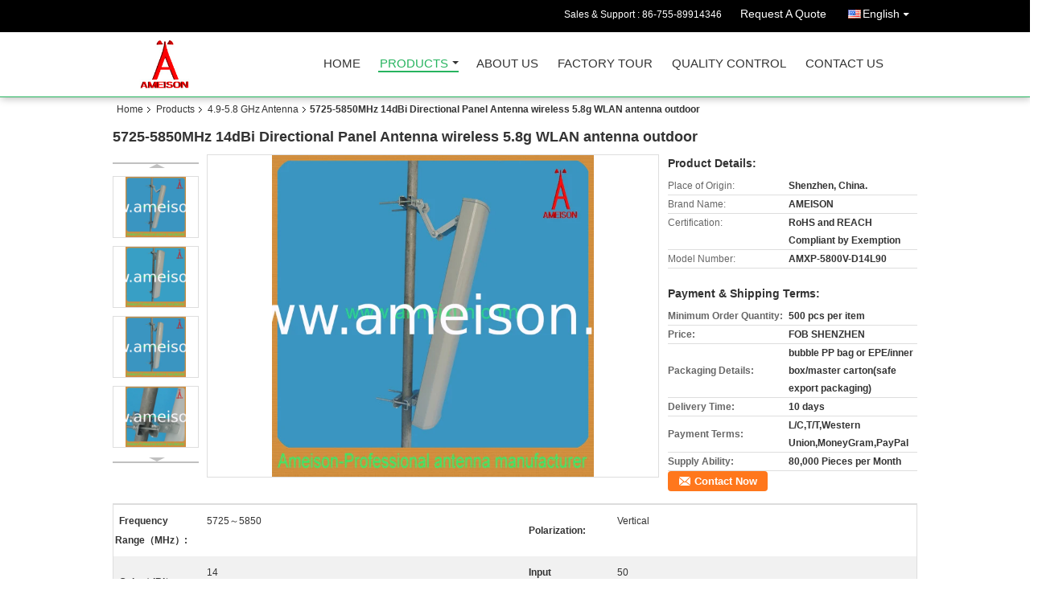

--- FILE ---
content_type: text/html
request_url: https://www.ameison-antenna.com/sale-8844774-5725-5850mhz-14dbi-directional-panel-antenna-wireless-5-8g-wlan-antenna-outdoor.html
body_size: 14724
content:

<!DOCTYPE html>
<html lang="en">
<head>
	<meta charset="utf-8">
	<meta http-equiv="X-UA-Compatible" content="IE=edge">
	<meta name="viewport" content="width=device-width, initial-scale=1">
    <title>5725-5850MHz 14dBi Directional Panel Antenna wireless 5.8g WLAN antenna outdoor</title>
    <meta name="keywords" content="4.9-5.8 GHz Antenna, 5725-5850MHz 14dBi Directional Panel Antenna wireless 5.8g WLAN antenna outdoor, Quality 4.9-5.8 GHz Antenna, 4.9-5.8 GHz Antenna supplier" />
    <meta name="description" content="Quality 4.9-5.8 GHz Antenna manufacturers & exporter - buy 5725-5850MHz 14dBi Directional Panel Antenna wireless 5.8g WLAN antenna outdoor from China manufacturer." />
    <link type="text/css" rel="stylesheet"
          href="/images/global.css" media="all">
    <link type="text/css" rel="stylesheet"
          href="/photo/ameison-antenna/sitetpl/style/common.css" media="all">
    <script type="text/javascript" src="/js/jquery.js"></script>
    <script type="text/javascript" src="/js/common.js"></script>
<meta property="og:title" content="5725-5850MHz 14dBi Directional Panel Antenna wireless 5.8g WLAN antenna outdoor" />
<meta property="og:description" content="Quality 4.9-5.8 GHz Antenna manufacturers & exporter - buy 5725-5850MHz 14dBi Directional Panel Antenna wireless 5.8g WLAN antenna outdoor from China manufacturer." />
<meta property="og:type" content="product" />
<meta property="og:availability" content="instock" />
<meta property="og:site_name" content="Shenzhen Ameison Communication Equipment Co.,Ltd." />
<meta property="og:url" content="https://www.ameison-antenna.com/quality-8844774-5725-5850mhz-14dbi-directional-panel-antenna-wireless-5-8g-wlan-antenna-outdoor" />
<meta property="og:image" content="https://www.ameison-antenna.com/photo/ps13969087-5725_5850mhz_14dbi_directional_panel_antenna_wireless_5_8g_wlan_antenna_outdoor.jpg" />
<link rel="canonical" href="https://www.ameison-antenna.com/quality-8844774-5725-5850mhz-14dbi-directional-panel-antenna-wireless-5-8g-wlan-antenna-outdoor" />
<link rel="alternate" href="https://m.ameison-antenna.com/quality-8844774-5725-5850mhz-14dbi-directional-panel-antenna-wireless-5-8g-wlan-antenna-outdoor" media="only screen and (max-width: 640px)" />
<style type="text/css">
/*<![CDATA[*/
.consent__cookie {position: fixed;top: 0;left: 0;width: 100%;height: 0%;z-index: 100000;}.consent__cookie_bg {position: fixed;top: 0;left: 0;width: 100%;height: 100%;background: #000;opacity: .6;display: none }.consent__cookie_rel {position: fixed;bottom:0;left: 0;width: 100%;background: #fff;display: -webkit-box;display: -ms-flexbox;display: flex;flex-wrap: wrap;padding: 24px 80px;-webkit-box-sizing: border-box;box-sizing: border-box;-webkit-box-pack: justify;-ms-flex-pack: justify;justify-content: space-between;-webkit-transition: all ease-in-out .3s;transition: all ease-in-out .3s }.consent__close {position: absolute;top: 20px;right: 20px;cursor: pointer }.consent__close svg {fill: #777 }.consent__close:hover svg {fill: #000 }.consent__cookie_box {flex: 1;word-break: break-word;}.consent__warm {color: #777;font-size: 16px;margin-bottom: 12px;line-height: 19px }.consent__title {color: #333;font-size: 20px;font-weight: 600;margin-bottom: 12px;line-height: 23px }.consent__itxt {color: #333;font-size: 14px;margin-bottom: 12px;display: -webkit-box;display: -ms-flexbox;display: flex;-webkit-box-align: center;-ms-flex-align: center;align-items: center }.consent__itxt i {display: -webkit-inline-box;display: -ms-inline-flexbox;display: inline-flex;width: 28px;height: 28px;border-radius: 50%;background: #e0f9e9;margin-right: 8px;-webkit-box-align: center;-ms-flex-align: center;align-items: center;-webkit-box-pack: center;-ms-flex-pack: center;justify-content: center }.consent__itxt svg {fill: #3ca860 }.consent__txt {color: #a6a6a6;font-size: 14px;margin-bottom: 8px;line-height: 17px }.consent__btns {display: -webkit-box;display: -ms-flexbox;display: flex;-webkit-box-orient: vertical;-webkit-box-direction: normal;-ms-flex-direction: column;flex-direction: column;-webkit-box-pack: center;-ms-flex-pack: center;justify-content: center;flex-shrink: 0;}.consent__btn {width: 280px;height: 40px;line-height: 40px;text-align: center;background: #3ca860;color: #fff;border-radius: 4px;margin: 8px 0;-webkit-box-sizing: border-box;box-sizing: border-box;cursor: pointer }.consent__btn:hover {background: #00823b }.consent__btn.empty {color: #3ca860;border: 1px solid #3ca860;background: #fff }.consent__btn.empty:hover {background: #3ca860;color: #fff }.open .consent__cookie_bg {display: block }.open .consent__cookie_rel {bottom: 0 }@media (max-width: 760px) {.consent__btns {width: 100%;align-items: center;}.consent__cookie_rel {padding: 20px 24px }}.consent__cookie.open {display: block;}.consent__cookie {display: none;}
/*]]>*/
</style>
<script type="text/javascript">
/*<![CDATA[*/
window.isvideotpl = 0;window.detailurl = '';
var isShowGuide=0;showGuideColor=0;var company_type = 4;var webim_domain = '';

var colorUrl = '';
var aisearch = 0;
var selfUrl = '';
window.playerReportUrl='/vod/view_count/report';
var query_string = ["Products","Detail"];
var g_tp = '';
var customtplcolor = 99106;
window.predomainsub = "";
/*]]>*/
</script>
</head>
<body>
<div class="cont_header cont_header_01">
   <style>
.f_header_main_raq .select_language dt div:hover,
.f_header_main_raq .select_language dt div:hover
 {
    color: #ce7500;;
    text-decoration: underline;
}
.f_header_main_raq .select_language dt div{
    color: #333;
}
</style>
<div class="f_header_main_raq">
        <div class="head_top">
        <div class="head_top_inner">
                        <span class="tel_num">Sales & Support : <font id="hourZone"></font> </span>
                        <a class="raq" target="_blank" title="Shenzhen Ameison Communication Equipment Co.,Ltd." href="/contactnow.html">Request A Quote</a>                                        <div class="select_language_wrap" id="selectlang">
                                        <a id="tranimg" href="javascript:void(0)"   class="ope english">English<span class="w_arrow"></span>
                    </a>
                    <dl class="select_language">
                                                    <dt class="english">
                                    
                                                    <div class="language-select__link" style="cursor: pointer;" onclick="window.location.href='https://www.ameison-antenna.com/quality-8844774-5725-5850mhz-14dbi-directional-panel-antenna-wireless-5-8g-wlan-antenna-outdoor'">English</div>
                                                    </dt>
                                            </dl>
                </div>
                    </div>
    </div>
    <div class="head_bottom" id="head_menu">
        <a title="China 400 MHz Antenna manufacturer" href="//www.ameison-antenna.com"><img class="logo_wrap" onerror="$(this).parent().hide();" src="/logo.gif" alt="China 400 MHz Antenna manufacturer" /></a>        <ul>
                                                                <li id="headHome" >
                        <a class="nav_a" target="_self" title="Shenzhen Ameison Communication Equipment Co.,Ltd." href="/">Home</a>                    </li>
                                                                                <li id="productLi" class="cur">
                        <a class="nav_a" target="_self" title="Shenzhen Ameison Communication Equipment Co.,Ltd." href="/products.html">Products</a>                        <div class="products">
                                                            <a title="400 MHz Antenna" href="/supplier-171054-400-mhz-antenna">400 MHz Antenna</a>                                                            <a title="700 - 2700 MHz DAS Antenna" href="/supplier-171047-700-2700-mhz-das-antenna">700 - 2700 MHz DAS Antenna</a>                                                            <a title="900 MHz Antenna" href="/supplier-171046-900-mhz-antenna">900 MHz Antenna</a>                                                            <a title="1.2 GHz Antenna" href="/supplier-171055-1-2-ghz-antenna">1.2 GHz Antenna</a>                                                            <a title="1.9 GHz Antenna" href="/supplier-171048-1-9-ghz-antenna">1.9 GHz Antenna</a>                                                            <a title="2.4 GHz WiFi Antenna" href="/supplier-171050-2-4-ghz-wifi-antenna">2.4 GHz WiFi Antenna</a>                                                            <a title="2.4/5.8 GHz WiFi Antenna" href="/supplier-171056-2-4-5-8-ghz-wifi-antenna">2.4/5.8 GHz WiFi Antenna</a>                                                            <a title="2.3-2.7 GHz Antenna" href="/supplier-171049-2-3-2-7-ghz-antenna">2.3-2.7 GHz Antenna</a>                                                            <a title="3.5 GHz Antenna" href="/supplier-171051-3-5-ghz-antenna">3.5 GHz Antenna</a>                                                            <a title="4.9-5.8 GHz Antenna" href="/supplier-171052-4-9-5-8-ghz-antenna">4.9-5.8 GHz Antenna</a>                                                            <a title="5.8 GHz WiFi Antenna" href="/supplier-171057-5-8-ghz-wifi-antenna">5.8 GHz WiFi Antenna</a>                                                            <a title="MIMO/802.11n Antenna" href="/supplier-171053-mimo-802-11n-antenna">MIMO/802.11n Antenna</a>                                                    </div>
                    </li>
                                                                                <li id="headAboutUs" >
                        <a class="nav_a" target="_self" title="Shenzhen Ameison Communication Equipment Co.,Ltd." href="/aboutus.html">About Us</a>                    </li>
                                                                                <li id="headFactorytour" >
                        <a class="nav_a" target="_self" title="Shenzhen Ameison Communication Equipment Co.,Ltd." href="/factory.html">Factory Tour</a>                    </li>
                                                                                <li id="headQualityControl" >
                        <a class="nav_a" target="_self" title="Shenzhen Ameison Communication Equipment Co.,Ltd." href="/quality.html">Quality Control</a>                    </li>
                                                                                <li id="headContactUs" >
                        <a class="nav_a" target="_self" title="Shenzhen Ameison Communication Equipment Co.,Ltd." href="/contactus.html">Contact Us</a>                    </li>
                                                                </ul>
    </div>
    <div class="clearfix"></div>
</div>
    <script>
        var show_f_header_main_dealZoneHour = true;
    </script>

<script>
    if (window.addEventListener) {
        window.addEventListener("load", function() {
            f_headmenucur();
            if (document.getElementById("tranimg")) {
                $(document).click(function(event) {
                    if (event.currentTarget.activeElement.id != 'tranimg') {
                        $('.select_language').hide();
                    }
                });
            }
            $("#productLi").mouseover(function() {
                $(this).children(".products").show();
            })
            $("#productLi").mouseout(function() {
                $(this).children(".products").hide();
            })

            if ((typeof(show_f_header_main_dealZoneHour) != "undefined") && show_f_header_main_dealZoneHour) {
                f_header_main_dealZoneHour(
                    "00",
                    "08",
                    "00",
                    "22",
                    "86-755-84089372",
                    "86-755-89914346");
            }
        }, false);
    } else {
        window.attachEvent("onload", function() {
            f_headmenucur();
            if (document.getElementById("tranimg")) {
                $(document).click(function(event) {
                    if (event.currentTarget.activeElement.id != 'tranimg') {
                        $('.select_language').hide();
                    }
                });
            }
            $("#productLi").mouseover(function() {
                $(this).children(".products").show();
            })
            $("#productLi").mouseout(function() {
                $(this).children(".products").hide();
            })

            if ((typeof(show_f_header_main_dealZoneHour) != "undefined") && show_f_header_main_dealZoneHour) {
                f_header_main_dealZoneHour(
                    "00",
                    "08",
                    "00",
                    "22",
                    "86-755-84089372",
                    "86-755-89914346");
            }
        });
    }
    if (document.getElementById("tranimg").addEventListener) {
        document.getElementById("tranimg").addEventListener("click", function(event) {
            f_header_main_float_selectLanguage(event);
        }, false);
    } else {
        document.getElementById("tranimg").attachEvent("click", function(event) {
            f_header_main_float_selectLanguage(event);
        });
    }
</script>


<!-- 视频停止 -->
<script>
    $(function($) {
        var scroll = true
        var isUpScroll = false; //记录滚动条滚动方向
        $(window).scroll(function() {
            if (scroll) {
                scroll = false;
                setTimeout(() => {

                    //滚动条滚动方向判断
                    var scrollDirectionFunc = function(e) {
                        e = e || window.event;
                        if (e.wheelDelta) { //判断浏览器IE，谷歌滑轮事件
                            if (e.wheelDelta > 0) { //当滑轮向上滚动时
                                isUpScroll = true;
                            }
                            if (e.wheelDelta < 0) { //当滑轮向下滚动时
                                isUpScroll = false;
                            }
                        } else if (e.detail) { //Firefox滑轮事件
                            if (e.detail > 0) { //当滑轮向下滚动时
                                isUpScroll = false;
                            }
                            if (e.detail < 0) { //当滑轮向上滚动时
                                isUpScroll = true;
                            }
                        }
                    };
                    if (document.attachEvent) {
                        document.attachEvent('onmousewheel', scrollDirectionFunc);
                    }
                    //Firefox使用addEventListener添加滚轮事件
                    if (document.addEventListener) { //firefox
                        document.addEventListener('DOMMouseScroll', scrollDirectionFunc, false);
                    }
                    //Safari与Chrome属于同一类型
                    window.onmousewheel = document.onmousewheel = scrollDirectionFunc;
                    var wTop = $(window).height();
                    var dTop = $(document).scrollTop();
                    console.log($("video"))

                    $("video").each(function(index) {
                        let domTOP = $(this).offset().top
                        let domHeight = $(this).height()
                        console.log(isUpScroll, domTOP > dTop, domTOP < wTop + dTop)
                        if (!isUpScroll && domTOP + domHeight > dTop && domTOP + domHeight < wTop + dTop) {
                            $(this).get(0).play()
                        } else if (isUpScroll && domTOP > dTop && domTOP < wTop + dTop) {
                            $(this).get(0).play()
                        } else {
                            $(this).get(0).pause()

                        }
                    })
                    scroll = true;
                }, 310);
            }

        });
    })
</script></div>
<div class="cont_main_box cont_main_box5">
    <div class="cont_main_box_inner">
        <div class="f_header_breadcrumb">
    <a title="" href="/">Home</a>    <a title="" href="/products.html">Products</a><a title="" href="/supplier-171052-4-9-5-8-ghz-antenna">4.9-5.8 GHz Antenna</a><h2 class="index-bread" >5725-5850MHz 14dBi Directional Panel Antenna wireless 5.8g WLAN antenna outdoor</h2></div>
        <div class="f_product_detailmain_lr">
    <!--显示联系信息，商品名移动到这里-->
    <h1>5725-5850MHz 14dBi Directional Panel Antenna wireless 5.8g WLAN antenna outdoor</h1>
<div class="cont" style="position: relative;">
            <div class="s_pt_box">
            <li class="Previous_box"><a  id="prev" class="gray"></a></li>
            <div id="slidePic">
                <ul>

                                            <li>
                            <a rel="nofollow" title=""><img src="/photo/pd13969087-5725_5850mhz_14dbi_directional_panel_antenna_wireless_5_8g_wlan_antenna_outdoor.jpg" alt="5725-5850MHz 14dBi Directional Panel Antenna wireless 5.8g WLAN antenna outdoor" /></a>                        </li>
                                            <li>
                            <a rel="nofollow" title=""><img src="/photo/pd13969085-5725_5850mhz_14dbi_directional_panel_antenna_wireless_5_8g_wlan_antenna_outdoor.jpg" alt="5725-5850MHz 14dBi Directional Panel Antenna wireless 5.8g WLAN antenna outdoor" /></a>                        </li>
                                            <li>
                            <a rel="nofollow" title=""><img src="/photo/pd13969086-5725_5850mhz_14dbi_directional_panel_antenna_wireless_5_8g_wlan_antenna_outdoor.jpg" alt="5725-5850MHz 14dBi Directional Panel Antenna wireless 5.8g WLAN antenna outdoor" /></a>                        </li>
                                            <li>
                            <a rel="nofollow" title=""><img src="/photo/pd13969088-5725_5850mhz_14dbi_directional_panel_antenna_wireless_5_8g_wlan_antenna_outdoor.jpg" alt="5725-5850MHz 14dBi Directional Panel Antenna wireless 5.8g WLAN antenna outdoor" /></a>                        </li>
                                    </ul>
            </div>
            <li class="next_box"><a  id="next"></a></li>
        </div>
                <div class="cont_m">
        <table width="100%" height="100%">
            <tbody>
            <tr>
                <td style="vertical-align: middle;text-align: center;">
                    <a id="largeimg" target="_blank" title="5725-5850MHz 14dBi Directional Panel Antenna wireless 5.8g WLAN antenna outdoor" href="/photo/pl13969087-5725_5850mhz_14dbi_directional_panel_antenna_wireless_5_8g_wlan_antenna_outdoor.jpg"><img id="productImg" rel="/photo/ps13969087-5725_5850mhz_14dbi_directional_panel_antenna_wireless_5_8g_wlan_antenna_outdoor.jpg" src="/photo/pl13969087-5725_5850mhz_14dbi_directional_panel_antenna_wireless_5_8g_wlan_antenna_outdoor.jpg" alt="5725-5850MHz 14dBi Directional Panel Antenna wireless 5.8g WLAN antenna outdoor" /></a>                </td>
            </tr>
            </tbody>
        </table>
    </div>
        <div class="cont_r ">
<!--显示联系信息，商品名移动到这里-->
        
        <h3>Product Details:</h3>
                    <table class="tables data" width="100%" border="0" cellpadding="0" cellspacing="0">
                <tbody>
                                    <tr>
                        <td class="p_name">Place of Origin:</td>
                        <td class="p_attribute">Shenzhen, China.</td>
                    </tr>
                                    <tr>
                        <td class="p_name">Brand Name:</td>
                        <td class="p_attribute">AMEISON</td>
                    </tr>
                                    <tr>
                        <td class="p_name">Certification:</td>
                        <td class="p_attribute">RoHS and REACH Compliant by Exemption</td>
                    </tr>
                                    <tr>
                        <td class="p_name">Model Number:</td>
                        <td class="p_attribute">AMXP-5800V-D14L90</td>
                    </tr>
                                                </tbody>
            </table>
        
                    <h3 style="margin-top: 20px;">Payment & Shipping Terms:</h3>
            <table class="tables data" width="100%" border="0" cellpadding="0" cellspacing="0">
                <tbody>
                                    <tr>
                        <th class="p_name">Minimum Order Quantity:</th>
                        <td class="p_attribute">500 pcs per item</td>
                    </tr>
                                    <tr>
                        <th class="p_name">Price:</th>
                        <td class="p_attribute">FOB SHENZHEN</td>
                    </tr>
                                    <tr>
                        <th class="p_name">Packaging Details:</th>
                        <td class="p_attribute">bubble PP bag or EPE/inner box/master carton(safe export packaging)</td>
                    </tr>
                                    <tr>
                        <th class="p_name">Delivery Time:</th>
                        <td class="p_attribute">10 days</td>
                    </tr>
                                    <tr>
                        <th class="p_name">Payment Terms:</th>
                        <td class="p_attribute">L/C,T/T,Western Union,MoneyGram,PayPal</td>
                    </tr>
                                    <tr>
                        <th class="p_name">Supply Ability:</th>
                        <td class="p_attribute">80,000 Pieces per Month</td>
                    </tr>
                                                </tbody>
            </table>
                        <a href="/contactnow.html"
           onclick='setinquiryCookie("{\"showproduct\":1,\"pid\":\"8844774\",\"name\":\"5725-5850MHz 14dBi Directional Panel Antenna wireless 5.8g WLAN antenna outdoor\",\"source_url\":\"\\/sale-8844774-5725-5850mhz-14dbi-directional-panel-antenna-wireless-5-8g-wlan-antenna-outdoor.html\",\"picurl\":\"\\/photo\\/pd13969087-5725_5850mhz_14dbi_directional_panel_antenna_wireless_5_8g_wlan_antenna_outdoor.jpg\",\"propertyDetail\":[[\"Frequency range\\uff08MHz\\uff09\",\"5725\\uff5e5850\"],[\"Polarization\",\"Vertical\"],[\"Gain\\uff08dBi\\uff09\",\"14\"],[\"Input Impedance\\uff08\\u03a9\\uff09\",\"50\"]],\"company_name\":null,\"picurl_c\":\"\\/photo\\/pc13969087-5725_5850mhz_14dbi_directional_panel_antenna_wireless_5_8g_wlan_antenna_outdoor.jpg\",\"price\":\"FOB SHENZHEN\",\"username\":\"\\u738b\\u5148\\u751f\",\"viewTime\":\"Last Login : 7 hours 41 minutes ago\",\"subject\":\"Please send me FOB price on 5725-5850MHz 14dBi Directional Panel Antenna wireless 5.8g WLAN antenna outdoor\",\"countrycode\":\"\"}");' class="btn contact_btn"
           style="display: inline-block;background:#ff771c url(/images/css-sprite.png) -260px -214px;color:#fff;padding:0 13px 0 33px;width:auto;height:25px;line-height:26px;border:0;font-size:13px;border-radius:4px;font-weight:bold;text-decoration: none;">Contact Now</a>
            </div>
    <div class="clearfix"></div>
</div>
</div>


<script>
    var updown = '';
    var scrollFunc = function(e) {

        e = e || window.event;
        if (e.wheelDelta) {  //判断浏览器IE，谷歌滑轮事件
            if (e.wheelDelta > 0) { //当滑轮向上滚动时
                updown = 'up';
            }
            if (e.wheelDelta < 0) { //当滑轮向下滚动时
                updown = 'down';
            }
        } else if (e.detail) {  //Firefox滑轮事件
            if (e.detail > 0) { //当滑轮向下滚动时
                updown = 'up';
            }
            if (e.detail < 0) { //当滑轮向上滚动时
                updown = 'down';
            }
        }

    };
    if (document.attachEvent) {
        document.attachEvent('onmousewheel', scrollFunc);

    }
    //Firefox使用addEventListener添加滚轮事件
    if (document.addEventListener) {//firefox
        document.addEventListener('DOMMouseScroll', scrollFunc, false);
    }
    //Safari与Chrome属于同一类型
    window.onmousewheel = document.onmousewheel = scrollFunc;
    var prodoctInfovideoSetTime = true;
    $(window).scroll(function() {

        if (prodoctInfovideoSetTime) {
            videoSetTime = false;

            setTimeout(function() {
                var windowTop = $(window).scrollTop();
                $('.f_product_detailmain_lr .cont_m').each(function(index, item) {
                        var videoHeight = $(item).get(0).offsetHeight;
                        var vHeightSmail = $(item).offset().top;
                        var vHeight = $(item).offset().top + videoHeight;
                        if (updown === 'up') {
                            if (windowTop < vHeightSmail) {
                                var video = $(item).find('video');
                                if (video[0]) {
                                    var videoItem = video.get(0);
                                    videoItem.play();
                                }
                            } else {
                                var video = $(item).find(' video');
                                if (video[0]) {
                                    var videoItem = video.get(0);
                                    videoItem.pause();
                                }
                            }
                        } else {
                            if (windowTop < vHeight) {
                                var video = $(item).find('video');
                                if (video[0]) {
                                    var videoItem = video.get(0);
                                    videoItem.play();
                                }
                            } else {
                                var video = $(item).find('video');
                                if (video[0]) {
                                    var videoItem = video.get(0);
                                    videoItem.pause();
                                }
                            }
                        }
                    },
                );
                prodoctInfovideoSetTime = true;
            }, 300);
        }
    });
</script>

<script type="text/javascript">
    var areaList = [
        {image:'/photo/pl13969087-5725_5850mhz_14dbi_directional_panel_antenna_wireless_5_8g_wlan_antenna_outdoor.jpg',bigimage:'/photo/ps13969087-5725_5850mhz_14dbi_directional_panel_antenna_wireless_5_8g_wlan_antenna_outdoor.jpg'},{image:'/photo/pl13969085-5725_5850mhz_14dbi_directional_panel_antenna_wireless_5_8g_wlan_antenna_outdoor.jpg',bigimage:'/photo/ps13969085-5725_5850mhz_14dbi_directional_panel_antenna_wireless_5_8g_wlan_antenna_outdoor.jpg'},{image:'/photo/pl13969086-5725_5850mhz_14dbi_directional_panel_antenna_wireless_5_8g_wlan_antenna_outdoor.jpg',bigimage:'/photo/ps13969086-5725_5850mhz_14dbi_directional_panel_antenna_wireless_5_8g_wlan_antenna_outdoor.jpg'},{image:'/photo/pl13969088-5725_5850mhz_14dbi_directional_panel_antenna_wireless_5_8g_wlan_antenna_outdoor.jpg',bigimage:'/photo/ps13969088-5725_5850mhz_14dbi_directional_panel_antenna_wireless_5_8g_wlan_antenna_outdoor.jpg'}];
    $(document).ready(function () {
        if (!$('#slidePic')[0])
            return;
        var i = 0, p = $('#slidePic ul'), pList = $('#slidePic ul li'), len = pList.length;
        var elePrev = $('#prev'), eleNext = $('#next');
        var w = 87, num = 4;
        if (len <= num)
            eleNext.addClass('gray');

        function prev() {
            if (elePrev.hasClass('gray')) {
                return;
            }
            p.animate({
                marginTop: -(--i) * w
            }, 500);
            if (i < len - num) {
                eleNext.removeClass('gray');
            }
            if (i == 0) {
                elePrev.addClass('gray');
            }
        }

        function next() {
            if (eleNext.hasClass('gray')) {
                return;
            }
            p.animate({
                marginTop: -(++i) * w
            }, 500);
            if (i != 0) {
                elePrev.removeClass('gray');
            }
            if (i == len - num) {
                eleNext.addClass('gray');
            }
        }

        elePrev.bind('click', prev);
        eleNext.bind('click', next);
        pList.each(function (n, v) {
            $(this).click(function () {
                if (n !== 0) {
                    $(".f-product-detailmain-lr-video").css({
                        display: "none"
                    })
                } else {
                    $(".f-product-detailmain-lr-video").css({
                        display: "block"
                    })
                }
                $('#slidePic ul li.active').removeClass('active');
                $(this).addClass('active');
                show(n);
            }).mouseover(function () {
                $(this).addClass('active');
            }).mouseout(function () {
                $(this).removeClass('active');
            })
        });

        function show(i) {
            var ad = areaList[i];
            $('#productImg').attr('src', ad.image);
            $('#productImg').attr('rel', ad.bigimage);
            $('#largeimg').attr('href', ad.bigimage);
        }

    });
    (function ($) {
        $.fn.imagezoom = function (options) {
            var settings = {
                xzoom: 310,
                yzoom: 380,
                offset: 10,
                position: "BTR",
                preload: 1
            };
            if (options) {
                $.extend(settings, options);
            }
            var noalt = '';
            var self = this;
            $(this).bind("mouseenter", function (ev) {
                var imageLeft = $(this).offset().left;//元素左边距
                var imageTop = $(this).offset().top;//元素顶边距
                var imageWidth = $(this).get(0).offsetWidth;//图片宽度
                var imageHeight = $(this).get(0).offsetHeight;//图片高度
                var boxLeft = $(this).parent().offset().left;//父框左边距
                var boxTop = $(this).parent().offset().top;//父框顶边距
                var boxWidth = $(this).parent().width();//父框宽度
                var boxHeight = $(this).parent().height();//父框高度
                noalt = $(this).attr("alt");//图片标题
                var bigimage = $(this).attr("rel");//大图地址
                $(this).attr("alt", '');//清空图片alt
                if ($("div.zoomDiv").get().length == 0) {
                    $(".f_product_detailmain_lr .cont_r").append("<div class='zoomDiv'><img class='bigimg' src='" + bigimage + "'/></div>");
                    $(document.body).append("<div class='zoomMask'>&nbsp;</div>");//放大镜框及遮罩
                }
                if (settings.position == "BTR") {
                    if (boxLeft + boxWidth + settings.offset + settings.xzoom > screen.width) {
                        leftpos = boxLeft - settings.offset - settings.xzoom;
                    } else {
                        leftpos = boxLeft + boxWidth + settings.offset;
                    }
                } else {
                    leftpos = imageLeft - settings.xzoom - settings.offset;
                    if (leftpos < 0) {
                        leftpos = imageLeft + imageWidth + settings.offset;
                    }
                }
                //$("div.zoomDiv").css({ top: 0,left: 0 });
                //   $("div.zoomDiv").width(settings.xzoom);
                //   $("div.zoomDiv").height(settings.yzoom);
                $("div.zoomDiv").show();
                $(this).css('cursor', 'crosshair');
                $(document.body).mousemove(function (e) {
                    mouse = new MouseEvent(e);
                    if (mouse.x < imageLeft || mouse.x > imageLeft + imageWidth || mouse.y < imageTop || mouse.y > imageTop + imageHeight) {
                        mouseOutImage();
                        return;
                    }
                    var bigwidth = $(".bigimg").get(0).offsetWidth;
                    var bigheight = $(".bigimg").get(0).offsetHeight;
                    var scaley = 'x';
                    var scalex = 'y';
                    if (isNaN(scalex) | isNaN(scaley)) {
                        var scalex = (bigwidth / imageWidth);
                        var scaley = (bigheight / imageHeight);
                        $("div.zoomMask").width((settings.xzoom) / scalex);
                        $("div.zoomMask").height((settings.yzoom) / scaley);
                        if (scalex == 1) {
                            $("div.zoomMask").width(100);
                        }
                        if (scaley == 1) {
                            $("div.zoomMask").height(120);
                        }
                        $("div.zoomMask").css('visibility', 'visible');
                    }
                    xpos = mouse.x - $("div.zoomMask").width() / 2;
                    ypos = mouse.y - $("div.zoomMask").height() / 2;
                    xposs = mouse.x - $("div.zoomMask").width() / 2 - imageLeft;
                    yposs = mouse.y - $("div.zoomMask").height() / 2 - imageTop;
                    xpos = (mouse.x - $("div.zoomMask").width() / 2 < imageLeft) ? imageLeft : (mouse.x + $("div.zoomMask").width() / 2 > imageWidth + imageLeft) ? (imageWidth + imageLeft - $("div.zoomMask").width()) : xpos;
                    ypos = (mouse.y - $("div.zoomMask").height() / 2 < imageTop) ? imageTop : (mouse.y + $("div.zoomMask").height() / 2 > imageHeight + imageTop) ? (imageHeight + imageTop - $("div.zoomMask").height()) : ypos;
                    $("div.zoomMask").css({top: ypos, left: xpos});
                    $("div.zoomDiv").get(0).scrollLeft = xposs * scalex;
                    $("div.zoomDiv").get(0).scrollTop = yposs * scaley;
                });
            });

            function mouseOutImage() {
                $(self).attr("alt", noalt);
                $(document.body).unbind("mousemove");
                $("div.zoomMask").remove();
                $("div.zoomDiv").remove();
            }

            //预加载
            count = 0;
            if (settings.preload) {
                $('body').append("<div style='display:none;' class='jqPreload" + count + "'></div>");
                $(this).each(function () {
                    var imagetopreload = $(this).attr("rel");
                    var content = jQuery('div.jqPreload' + count + '').html();
                    jQuery('div.jqPreload' + count + '').html(content + '<img src=\"' + imagetopreload + '\">');
                });
            }
        }
    })(jQuery);

    function MouseEvent(e) {
        this.x = e.pageX;
        this.y = e.pageY;
    }

    $(function () {
        $("#productImg").imagezoom();
    });

    function setinquiryCookie(attr) {
        var exp = new Date();
        exp.setTime(exp.getTime() + 60 * 1000);
        document.cookie = 'inquiry_extr=' + escape(attr) + ";expires=" + exp.toGMTString();
    }
</script>
       <div class="no_product_detaildesc" id="anchor_product_desc">
<div class="title"> Detailed Product Description</div>
<table cellpadding="0" cellspacing="0" class="details_table">
    <tbody>
			<tr  >
				        <th>Frequency Range（MHz）:</th>
        <td>5725～5850</td>
		        <th>Polarization:</th>
        <td>Vertical</td>
		    	</tr>
			<tr class="bg_gray" >
				        <th>Gain（dBi）:</th>
        <td>14</td>
		        <th>Input Impedance（Ω）:</th>
        <td>50</td>
		    	</tr>
			<tr  >
				        <th>Maximum Input Power（W）:</th>
        <td>200</td>
		        <th>Lightning Protection:</th>
        <td>DC Ground</td>
		    	</tr>
			<tr class="bg_gray" >
				        <th>Input Connector Type:</th>
        <td>N Female</td>
		        <th>Mounting Hardware（mm）:</th>
        <td>￠35～￠50</td>
		    	</tr>
	    </tbody>
</table>

<div class="details_wrap">
    <div class="clearfix"></div>
    <p>
		<p><span style="font-size:14px;"><strong style="color: rgb(51, 51, 51); font-family: sans-serif, Arial, Verdana, 'Trebuchet MS'; font-size: 13px; line-height: 20.796875px; "><span style="font-family: georgia, serif;">5725-5850MHz Directional Panel Antenna</span></b></span></p><p style="color: rgb(51, 51, 51); font-family: sans-serif, Arial, Verdana, 'Trebuchet MS'; font-size: 13px; line-height: 20.796875px; "><span style="font-size:14px;"><b><span style="font-family: georgia, serif;">AMXP-5800V-D14L90</span></b></span></p><p style="color: rgb(51, 51, 51); font-family: sans-serif, Arial, Verdana, 'Trebuchet MS'; font-size: 13px; line-height: 20.796875px; "><span style="font-size:14px;"><span style="font-family: georgia, serif;"><b>Feature:</b></span></span></p><p style="color: rgb(51, 51, 51); font-family: sans-serif, Arial, Verdana, 'Trebuchet MS'; font-size: 13px; line-height: 20.796875px; "><span style="font-size:14px;"><span style="font-family: georgia, serif;">High gain</span></span></p><p style="color: rgb(51, 51, 51); font-family: sans-serif, Arial, Verdana, 'Trebuchet MS'; font-size: 13px; line-height: 20.796875px; "><span style="font-size:14px;"><span style="font-family: georgia, serif;">Full day working</span></span></p><p style="color: rgb(51, 51, 51); font-family: sans-serif, Arial, Verdana, 'Trebuchet MS'; font-size: 13px; line-height: 20.796875px; "><span style="font-size:14px;"><span style="font-family: georgia, serif;">Optimized dimension</span></span></p><p style="color: rgb(51, 51, 51); font-family: sans-serif, Arial, Verdana, 'Trebuchet MS'; font-size: 13px; line-height: 20.796875px; "><span style="font-size:14px;"><span style="font-family: georgia, serif;">Vertical or horizontal</span></span></p><p style="color: rgb(51, 51, 51); font-family: sans-serif, Arial, Verdana, 'Trebuchet MS'; font-size: 13px; line-height: 20.796875px; "><span style="font-size:14px;"><span style="font-family: georgia, serif;"><b>Application:</b></span></span></p><p style="color: rgb(51, 51, 51); font-family: sans-serif, Arial, Verdana, 'Trebuchet MS'; font-size: 13px; line-height: 20.796875px; "><span style="font-size:14px;"><span style="font-family: georgia, serif;">5.8 GHz WLAN system</span></span></p><p style="color: rgb(51, 51, 51); font-family: sans-serif, Arial, Verdana, 'Trebuchet MS'; font-size: 13px; line-height: 20.796875px; "><span style="font-size:14px;"><span style="font-family: georgia, serif;">5.8 GHz ISM band</span></span></p><p style="color: rgb(51, 51, 51); font-family: sans-serif, Arial, Verdana, 'Trebuchet MS'; font-size: 13px; line-height: 20.796875px; "><span style="font-size:14px;"><span style="font-family: georgia, serif;">Public wireless hot spot coverage</span></span></p><table align="center" border="1" style="color: rgb(51, 51, 51); font-family: sans-serif, Arial, Verdana, 'Trebuchet MS'; font-size: 13px; line-height: 20.796875px; width: 331px; "><tr><td colspan="2" style="height: 26px; width: 327px;"><p style="text-align: center;"><b><span style="font-size: 12px;"><span style="font-family: georgia, serif;">AMXP-5800V-D14L90</span></span></b></p><p style="text-align: center;"><b><span style="font-size: 12px;"><span style="font-family: georgia, serif;">Electrical Specifications</span></span></b></p></td></tr><tr><td style="height: 22px; width: 237px;"><p><span style="font-size: 12px;"><span style="font-family: georgia, serif;">Frequency range(MHz)</span></span></p></td><td style="height: 22px; width: 88px;"><p><span style="font-size: 12px;"><span style="font-family: georgia, serif;">5725～5850</span></span></p></td></tr><tr><td style="width: 237px;"><p><span style="font-size: 12px;"><span style="font-family: georgia, serif;">Polarization</span></span></p></td><td style="width: 88px;"><p><span style="font-size: 12px;"><span style="font-family: georgia, serif;">Vertical</span></span></p></td></tr><tr><td style="height: 19px; width: 237px;"><p><span style="font-size: 12px;"><span style="font-family: georgia, serif;">Gain(dBi)</span></span></p></td><td style="height: 19px; width: 88px;"><p><span style="font-size: 12px;"><span style="font-family: georgia, serif;">14</span></span></p></td></tr><tr><td style="height: 22px; width: 237px;"><p><span style="font-size: 12px;"><span style="font-family: georgia, serif;">Half-power beam width(&deg;)</span></span></p></td><td style="height: 22px; width: 88px;"><p><span style="font-size: 12px;"><span style="font-family: georgia, serif;">H:90 V:14</span></span></p></td></tr><tr><td style="height: 10px; width: 237px;"><p><span style="font-size: 12px;"><span style="font-family: georgia, serif;">Front-to-back ratio(dB)</span></span></p></td><td style="height: 10px; width: 88px;"><p><span style="font-size: 12px;"><span style="font-family: georgia, serif;">&ge;23</span></span></p></td></tr><tr><td style="height: 12px; width: 237px;"><p><span style="font-size: 12px;"><span style="font-family: georgia, serif;">Input Impedance(&Omega;)</span></span></p></td><td style="height: 12px; width: 88px;"><p><span style="font-size: 12px;"><span style="font-family: georgia, serif;">50</span></span></p></td></tr><tr><td style="height: 23px; width: 237px;"><p><span style="font-size: 12px;"><span style="font-family: georgia, serif;">VSWR</span></span></p></td><td style="height: 23px; width: 88px;"><p><span style="font-size: 12px;"><span style="font-family: georgia, serif;">&le;1.5</span></span></p></td></tr><tr><td style="height: 18px; width: 237px;"><p><span style="font-size: 12px;"><span style="font-family: georgia, serif;">Sidelobe suppression for first sidelobe above horizon</span></span></p></td><td style="height: 18px; width: 88px;"><p><span style="font-size: 12px;"><span style="font-family: georgia, serif;">15 dB</span></span></p></td></tr><tr><td style="height: 22px; width: 237px;"><p><span style="font-size: 12px;"><span style="font-family: georgia, serif;">Maximum input power(W)</span></span></p></td><td style="height: 22px; width: 88px;"><p><span style="font-size: 12px;"><span style="font-family: georgia, serif;">200</span></span></p></td></tr><tr><td style="height: 19px; width: 237px;"><p><span style="font-size: 12px;"><span style="font-family: georgia, serif;">Lightning protection</span></span></p></td><td style="height: 19px; width: 88px;"><p><span style="font-size: 12px;"><span style="font-family: georgia, serif;">DC Ground</span></span></p></td></tr><tr><td colspan="2" style="height: 4px; width: 327px;"><p style="text-align: center;"><b><span style="font-size: 12px;"><span style="font-family: georgia, serif;">Mechanical Specifications</span></span></b></p></td></tr><tr><td style="height: 4px; width: 237px;"><p><span style="font-size: 12px;"><span style="font-family: georgia, serif;">Input connector type</span></span></p></td><td style="height: 4px; width: 88px;"><p><span style="font-size: 12px;"><span style="font-family: georgia, serif;">N Female</span></span></p></td></tr><tr><td style="height: 20px; width: 237px;"><p><span style="font-size: 12px;"><span style="font-family: georgia, serif;">Dimensions-mm (Height/Width/Depth)</span></span></p></td><td style="height: 20px; width: 88px;"><p><span style="font-size: 12px;"><span style="font-family: georgia, serif;">260*114*54</span></span></p></td></tr><tr><td style="height: 9px; width: 237px;"><p><span style="font-size: 12px;"><span style="font-family: georgia, serif;">Packing size(mm)</span></span></p></td><td style="height: 9px; width: 88px;"><p><span style="font-size: 12px;"><span style="font-family: georgia, serif;">300*130*110</span></span></p></td></tr><tr><td style="height: 9px; width: 237px;"><p><span style="font-size: 12px;"><span style="font-family: georgia, serif;">Antenna weight (kg)</span></span></p></td><td style="height: 9px; width: 88px;"><p><span style="font-size: 12px;"><span style="font-family: georgia, serif;">2.2</span></span></p></td></tr><tr><td style="width: 237px;"><p><span style="font-size: 12px;"><span style="font-family: georgia, serif;">Radome material</span></span></p></td><td style="width: 88px;"><p><span style="font-size: 12px;"><span style="font-family: georgia, serif;">UPVC</span></span></p></td></tr><tr><td style="width: 237px;"><p><span style="font-size: 12px;"><span style="font-family: georgia, serif;">Radome color</span></span></p></td><td style="width: 88px;"><p><span style="font-size: 12px;"><span style="font-family: georgia, serif;">Gray</span></span></p></td></tr><tr><td style="width: 237px;"><p><span style="font-size: 12px;"><span style="font-family: georgia, serif;">Mechanical tilt(&deg;)</span></span></p></td><td style="width: 88px;"><p><span style="font-size: 12px;"><span style="font-family: georgia, serif;">0～10</span></span></p></td></tr><tr><td style="width: 237px;"><p><span style="font-size: 12px;"><span style="font-family: georgia, serif;">Operating temperature:(&deg;c)</span></span></p></td><td style="width: 88px;"><p><span style="font-size: 12px;"><span style="font-family: georgia, serif;">-40～60</span></span></p></td></tr><tr><td style="height: 15px; width: 237px;"><p><span style="font-size: 12px;"><span style="font-family: georgia, serif;">Rated Wind Velocity(m/s)</span></span></p></td><td style="height: 15px; width: 88px;"><p><span style="font-size: 12px;"><span style="font-family: georgia, serif;">60</span></span></p></td></tr><tr><td style="width: 237px;"><p><span style="font-size: 12px;"><span style="font-family: georgia, serif;">Mounting hardware(mm)</span></span></p></td><td style="width: 88px;"><p><span style="font-size: 12px;"><span style="font-family: georgia, serif;">￠35～￠50</span></span></p></td></tr></table>	</p>
    <div class="clearfix10"></div>
</div>

		<div class="key_wrap">
		<b>Tag:</b>
					<h2 class="tag_words">
				<a title="good quality 2.4 ghz antenna factory" href="/buy-2_4_ghz_antenna.html">2.4 ghz antenna</a>			</h2>
					</div>
</div>       
<div class="no_contact_detail">
	<div class="main_title">
		<strong class="main_con">Contact Details</strong>
	</div>
	<div class="content_box">
		<div class="le">
			<strong>Shenzhen Ameison Communication Equipment Co.,Ltd.</strong>
            <p>Contact Person:
				<b>Mr. Michael Wong</b></p>            <p>Tel:
				<b>86-755-84089372</b></p>            <p>Fax:
				<b>86-755-89914746</b></p>            			<P class="i_m_g">
                                <a class="i_m_g_2" title="Shenzhen Ameison Communication Equipment Co.,Ltd. Skype" href="skype:michael18883?call"
											 onclick="return skypeCheck();"></a>                                <a class="i_m_g_3" title="Shenzhen Ameison Communication Equipment Co.,Ltd. E-mail" href="mailto:sales@ameison.cc"></a>                <a class="i_m_g_5" title="Shenzhen Ameison Communication Equipment Co.,Ltd. Aim" href="aim:goIM?screenname=ameison1688@aol.com"></a>			</P>
		</div>
		<div class="ri">
			<form method="post"
				  action="/contactnow.html"
				  onsubmit="return jsSubmit(this);" target="_blank">
				<input type="hidden" name="from" value="1"/>
				<input type="hidden" name="pid" value="8844774"/>
				<b>Send your inquiry directly to us</b>
				<textarea name="message" maxlength="3000"
						  onkeyup="checknum(this,3000,'tno2')"
						  placeholder="Send your inquiry to our good quality 5725-5850MHz 14dBi Directional Panel Antenna wireless 5.8g WLAN antenna outdoor products."></textarea>
				<span>(<font color="red" id="tno2">0</font> / 3000)</span>

				<p><input class="btn contact_btn" type="submit" value="Contact Now" style="background:#ff771c url(/images/css-sprite.png) -260px -214px;color:#fff;padding:0 13px 0 33px;width:auto;height:25px;line-height:26px;border:0;font-size:13px;border-radius:2px;font-weight:bold;"></p>
			</form>

		</div>
	</div>

</div>
<script>
    if(window.addEventListener){
        window.addEventListener("load",function(){no_contact_detail_ready()},false);
    }
    else{
        window.attachEvent("onload",function(){no_contact_detail_ready()});
    }
</script>
       <div class="no_product_others_grid" id="anchor_product_other">
	<div class="main_title"><strong class="main_con"><span>Other Products</span>
		</strong></div>
			<div class="item_wrap">
			<dl class="item">
				<dd>
                    <a title="5725-5850MHz 2x20dBi Directional Panel Antenna mimo antenna 5.8g antenna" href="/sale-8844785-5725-5850mhz-2x20dbi-directional-panel-antenna-mimo-antenna-5-8g-antenna.html"><img alt="5725-5850MHz 2x20dBi Directional Panel Antenna mimo antenna 5.8g antenna" class="lazyi" data-original="/photo/pd13969144-5725_5850mhz_2x20dbi_directional_panel_antenna_mimo_antenna_5_8g_antenna.jpg" src="/images/load_icon.gif" /></a>                                    </dd>
				<dt>
				<span><a title="5725-5850MHz 2x20dBi Directional Panel Antenna mimo antenna 5.8g antenna" href="/sale-8844785-5725-5850mhz-2x20dbi-directional-panel-antenna-mimo-antenna-5-8g-antenna.html">5725-5850MHz 2x20dBi Directional Panel Antenna mimo antenna 5.8g antenna</a></span>

				<div class="param">
					<a title="5725-5850MHz 2x20dBi Directional Panel Antenna mimo antenna 5.8g antenna" href="/sale-8844785-5725-5850mhz-2x20dbi-directional-panel-antenna-mimo-antenna-5-8g-antenna.html"><p><strong>Frequency range（MHz）: </strong> 5725～5850</p><p><strong>Polarization: </strong> Vertical and Horizontal</p><p><strong>Gain（dBi）: </strong> 2×20</p><p><strong>VSWR: </strong> ≤1.5</p></a>				</div>
				</dt>
			</dl>
		</div>
			<div class="item_wrap">
			<dl class="item">
				<dd>
                    <a title="5725-5850MHz 2x18dBi Directional Panel Antenna 5.8g WLAN antenna" href="/sale-8844784-5725-5850mhz-2x18dbi-directional-panel-antenna-5-8g-wlan-antenna.html"><img alt="5725-5850MHz 2x18dBi Directional Panel Antenna 5.8g WLAN antenna" class="lazyi" data-original="/photo/pd13969139-5725_5850mhz_2x18dbi_directional_panel_antenna_5_8g_wlan_antenna.jpg" src="/images/load_icon.gif" /></a>                                    </dd>
				<dt>
				<span><a title="5725-5850MHz 2x18dBi Directional Panel Antenna 5.8g WLAN antenna" href="/sale-8844784-5725-5850mhz-2x18dbi-directional-panel-antenna-5-8g-wlan-antenna.html">5725-5850MHz 2x18dBi Directional Panel Antenna 5.8g WLAN antenna</a></span>

				<div class="param">
					<a title="5725-5850MHz 2x18dBi Directional Panel Antenna 5.8g WLAN antenna" href="/sale-8844784-5725-5850mhz-2x18dbi-directional-panel-antenna-5-8g-wlan-antenna.html"><p><strong>Frequency range（MHz）: </strong> 5725～5850</p><p><strong>Polarization: </strong> Vertical and Horizontal</p><p><strong>Gain（dBi）: </strong> 2×18</p><p><strong>half-power beam width（°）: </strong> H:120 V:3.5</p></a>				</div>
				</dt>
			</dl>
		</div>
			<div class="item_wrap">
			<dl class="item">
				<dd>
                    <a title="5725-5850MHz 2x18dBi Directional Panel Antenna 5.8g WLAN antenna" href="/sale-8844783-5725-5850mhz-2x18dbi-directional-panel-antenna-5-8g-wlan-antenna.html"><img alt="5725-5850MHz 2x18dBi Directional Panel Antenna 5.8g WLAN antenna" class="lazyi" data-original="/photo/pd13969136-5725_5850mhz_2x18dbi_directional_panel_antenna_5_8g_wlan_antenna.jpg" src="/images/load_icon.gif" /></a>                                    </dd>
				<dt>
				<span><a title="5725-5850MHz 2x18dBi Directional Panel Antenna 5.8g WLAN antenna" href="/sale-8844783-5725-5850mhz-2x18dbi-directional-panel-antenna-5-8g-wlan-antenna.html">5725-5850MHz 2x18dBi Directional Panel Antenna 5.8g WLAN antenna</a></span>

				<div class="param">
					<a title="5725-5850MHz 2x18dBi Directional Panel Antenna 5.8g WLAN antenna" href="/sale-8844783-5725-5850mhz-2x18dbi-directional-panel-antenna-5-8g-wlan-antenna.html"><p><strong>Frequency range（MHz）: </strong> 5725～5850</p><p><strong>Polarization: </strong> Vertical and Horizontal</p><p><strong>Gain（dBi）: </strong> 2×17.5</p><p><strong>Input Impedance（Ω）: </strong> 50</p></a>				</div>
				</dt>
			</dl>
		</div>
			<div class="item_wrap">
			<dl class="item">
				<dd>
                    <a title="5725-5850MHz 2x17dBi Directional Panel Antenna 5.8g WLAN antenna" href="/sale-8844782-5725-5850mhz-2x17dbi-directional-panel-antenna-5-8g-wlan-antenna.html"><img alt="5725-5850MHz 2x17dBi Directional Panel Antenna 5.8g WLAN antenna" class="lazyi" data-original="/photo/pd13969131-5725_5850mhz_2x17dbi_directional_panel_antenna_5_8g_wlan_antenna.jpg" src="/images/load_icon.gif" /></a>                                    </dd>
				<dt>
				<span><a title="5725-5850MHz 2x17dBi Directional Panel Antenna 5.8g WLAN antenna" href="/sale-8844782-5725-5850mhz-2x17dbi-directional-panel-antenna-5-8g-wlan-antenna.html">5725-5850MHz 2x17dBi Directional Panel Antenna 5.8g WLAN antenna</a></span>

				<div class="param">
					<a title="5725-5850MHz 2x17dBi Directional Panel Antenna 5.8g WLAN antenna" href="/sale-8844782-5725-5850mhz-2x17dbi-directional-panel-antenna-5-8g-wlan-antenna.html"><p><strong>Frequency range（MHz）: </strong> 5725～5850</p><p><strong>Polarization: </strong> Vertical and Horizontal</p><p><strong>Gain（dBi）: </strong> 2×16.5</p><p><strong>Input Impedance（Ω）: </strong> 50</p></a>				</div>
				</dt>
			</dl>
		</div>
			<div class="item_wrap">
			<dl class="item">
				<dd>
                    <a title="5725-5850MHz 2x16dBi Directional Panel Antenna 5.8ghz antenna wireless outdoor antenna" href="/sale-8844781-5725-5850mhz-2x16dbi-directional-panel-antenna-5-8ghz-antenna-wireless-outdoor-antenna.html"><img alt="5725-5850MHz 2x16dBi Directional Panel Antenna 5.8ghz antenna wireless outdoor antenna" class="lazyi" data-original="/photo/pd13969126-5725_5850mhz_2x16dbi_directional_panel_antenna_5_8ghz_antenna_wireless_outdoor_antenna.jpg" src="/images/load_icon.gif" /></a>                                    </dd>
				<dt>
				<span><a title="5725-5850MHz 2x16dBi Directional Panel Antenna 5.8ghz antenna wireless outdoor antenna" href="/sale-8844781-5725-5850mhz-2x16dbi-directional-panel-antenna-5-8ghz-antenna-wireless-outdoor-antenna.html">5725-5850MHz 2x16dBi Directional Panel Antenna 5.8ghz antenna wireless outdoor antenna</a></span>

				<div class="param">
					<a title="5725-5850MHz 2x16dBi Directional Panel Antenna 5.8ghz antenna wireless outdoor antenna" href="/sale-8844781-5725-5850mhz-2x16dbi-directional-panel-antenna-5-8ghz-antenna-wireless-outdoor-antenna.html"><p><strong>Frequency range（MHz）: </strong> 5725～5850</p><p><strong>Polarization: </strong> Vertical and Horizontal</p><p><strong>Gain（dBi）: </strong> 2×16</p><p><strong>half-power beam width（°）: </strong> H:120 V:7</p></a>				</div>
				</dt>
			</dl>
		</div>
			<div class="item_wrap">
			<dl class="item">
				<dd>
                    <a title="5725-5850MHz 2x15dBi Directional Panel Antenna wireless antenna outdoor" href="/sale-8844780-5725-5850mhz-2x15dbi-directional-panel-antenna-wireless-antenna-outdoor.html"><img alt="5725-5850MHz 2x15dBi Directional Panel Antenna wireless antenna outdoor" class="lazyi" data-original="/photo/pd13969119-5725_5850mhz_2x15dbi_directional_panel_antenna_wireless_antenna_outdoor.jpg" src="/images/load_icon.gif" /></a>                                    </dd>
				<dt>
				<span><a title="5725-5850MHz 2x15dBi Directional Panel Antenna wireless antenna outdoor" href="/sale-8844780-5725-5850mhz-2x15dbi-directional-panel-antenna-wireless-antenna-outdoor.html">5725-5850MHz 2x15dBi Directional Panel Antenna wireless antenna outdoor</a></span>

				<div class="param">
					<a title="5725-5850MHz 2x15dBi Directional Panel Antenna wireless antenna outdoor" href="/sale-8844780-5725-5850mhz-2x15dbi-directional-panel-antenna-wireless-antenna-outdoor.html"><p><strong>Frequency range（MHz）: </strong> 5725～5850</p><p><strong>Polarization: </strong> Vertical and Horizontal</p><p><strong>Gain（dBi）: </strong> 2×15</p><p><strong>Half-power beam width（°）: </strong> H:65 V:14</p></a>				</div>
				</dt>
			</dl>
		</div>
			<div class="item_wrap">
			<dl class="item">
				<dd>
                    <a title="5725-5850MHz 2x14dBi Directional Panel Antenna wireless antenna outdoor" href="/sale-8844779-5725-5850mhz-2x14dbi-directional-panel-antenna-wireless-antenna-outdoor.html"><img alt="5725-5850MHz 2x14dBi Directional Panel Antenna wireless antenna outdoor" class="lazyi" data-original="/photo/pd13969114-5725_5850mhz_2x14dbi_directional_panel_antenna_wireless_antenna_outdoor.jpg" src="/images/load_icon.gif" /></a>                                    </dd>
				<dt>
				<span><a title="5725-5850MHz 2x14dBi Directional Panel Antenna wireless antenna outdoor" href="/sale-8844779-5725-5850mhz-2x14dbi-directional-panel-antenna-wireless-antenna-outdoor.html">5725-5850MHz 2x14dBi Directional Panel Antenna wireless antenna outdoor</a></span>

				<div class="param">
					<a title="5725-5850MHz 2x14dBi Directional Panel Antenna wireless antenna outdoor" href="/sale-8844779-5725-5850mhz-2x14dbi-directional-panel-antenna-wireless-antenna-outdoor.html"><p><strong>Frequency range（MHz）: </strong> 5725～5850</p><p><strong>Polarization: </strong> Vertical and Horizontal</p><p><strong>Gain（dBi）: </strong> 2×14</p><p><strong>VSWR: </strong> ≤1.5</p></a>				</div>
				</dt>
			</dl>
		</div>
	</div>

        <div class="clearfix"></div>
    </div>
</div>
<div class="cont_footer">
    <style>
    .f_foot_all .f_f a {
        float: none;
        margin-left: 0;
    }
    .f_foot_all .f_f a {
        color:rgba(255,255,255,.6);
    }
</style>
<div class="f_foot_all">
        <div class="f_foot_all_inner">
        
        <dl class="f_request">
            <dt>Request A Quote</dt>
            <dd>
                <div class="f_request_search">
                    <form action="/contactnow.html" target="_blank"  method="POST" onsubmit="return ischeckemail()">
                    <input type="text" name="email" id="email_footer" placeholder="Enter Email Address">
                    <button type="submit" class="btn btn_quote">Send</button>
                    </form>

                    <div class="clearfix"></div>
                </div>

                <!--sgs-->
                
                <div class="f_a_bg">
                                                                                                    <div class="clearfix"></div>
                </div>
                     
                <p class="f_email">
                    <a title="Shenzhen Ameison Communication Equipment Co.,Ltd." href="mailto:sales@ameison.cc">E-Mail</a> | <a target="_self" title="Shenzhen Ameison Communication Equipment Co.,Ltd." href="/sitemap.html">Sitemap</a>                </p>
                                <div class="mobile_site">
                    <a href="https://m.ameison-antenna.com"
                       title="Mobile Site">
                        <span class="glyphicon glyphicon-phone"></span>Mobile Site</a>
                </div>
                            </dd>
        </dl>
        <div class="clearfix"></div>
        <div class="f_f">
            <a href='/privacy.html' rel='nofollow' >Privacy Policy</a> | <a title='China 2.4 ghz antenna' href=https://www.ecer.com/china-2-4-ghz-antenna target='_blank'>China 2.4 ghz antenna</a> Supplier.            Copyright © 2016 - 2025 Shenzhen Ameison Communication Equipment Co.,Ltd.. All Rights Reserved. Developed by <a title=ECER href=https://www.ecer.com/ target='_blank'>ECER</a>        </div>
    </div>
</div>
<script>
    function ischeckemail(){
        var email=  $("#email_footer").val();
        var msg  =  "Your email is incorrect!";
        var isok = 1;
        if(email.length == 0){
            isok = 0;
        }
        if (email!= "") {
            var reg = /^\w+((-\w+)|(\.\w+))*\@[A-Za-z0-9]+((\.|-)[A-Za-z0-9]+)*\.[A-Za-z0-9]+$/;
            isok= reg.test(email);
        };
        if (!isok) {
            alert(msg);
            $("input[name='email']").focus();
            return false;
        };
        return true;
    }
</script></div>
<script type="text/javascript"> (function() {var e = document.createElement('script'); e.type = 'text/javascript'; e.async = true; e.src = '/stats.js'; var s = document.getElementsByTagName('script')[0]; s.parentNode.insertBefore(e, s); })(); </script><noscript><img style="display:none" src="/stats.php" rel="nofollow"/></noscript>
<script type="text/javascript">
/*<![CDATA[*/

									var htmlContent = `
								<div class="consent__cookie">
									<div class="consent__cookie_bg"></div>
									<div class="consent__cookie_rel">
										<div class="consent__close" onclick="allConsentNotGranted()">
											<svg t="1709102891149" class="icon" viewBox="0 0 1024 1024" version="1.1" xmlns="http://www.w3.org/2000/svg" p-id="3596" xmlns:xlink="http://www.w3.org/1999/xlink" width="32" height="32">
												<path d="M783.36 195.2L512 466.56 240.64 195.2a32 32 0 0 0-45.44 45.44L466.56 512l-271.36 271.36a32 32 0 0 0 45.44 45.44L512 557.44l271.36 271.36a32 32 0 0 0 45.44-45.44L557.44 512l271.36-271.36a32 32 0 0 0-45.44-45.44z" fill="#2C2C2C" p-id="3597"></path>
											</svg>
										</div>
										<div class="consent__cookie_box">
											<div class="consent__warm">Welcome to ameison-antenna.com</div>
											<div class="consent__title">ameison-antenna.com asks for your consent to use your personal data to:</div>
											<div class="consent__itxt"><i><svg t="1707012116255" class="icon" viewBox="0 0 1024 1024" version="1.1" xmlns="http://www.w3.org/2000/svg" p-id="11708" xmlns:xlink="http://www.w3.org/1999/xlink" width="20" height="20">
														<path d="M768 890.88H256a90.88 90.88 0 0 1-81.28-50.56 94.08 94.08 0 0 1 7.04-99.2A412.16 412.16 0 0 1 421.12 576a231.68 231.68 0 1 1 181.76 0 412.16 412.16 0 0 1 241.92 163.2 94.08 94.08 0 0 1 7.04 99.2 90.88 90.88 0 0 1-83.84 52.48zM512 631.68a344.96 344.96 0 0 0-280.96 146.56 30.08 30.08 0 0 0 0 32.64 26.88 26.88 0 0 0 24.32 16H768a26.88 26.88 0 0 0 24.32-16 30.08 30.08 0 0 0 0-32.64A344.96 344.96 0 0 0 512 631.68z m0-434.56a167.68 167.68 0 1 0 167.68 167.68A167.68 167.68 0 0 0 512 197.12z" p-id="11709"></path>
													</svg></i>Personalised advertising and content, advertising and content measurement, audience research and services development</div>
											<div class="consent__itxt"><i><svg t="1709102557526" class="icon" viewBox="0 0 1024 1024" version="1.1" xmlns="http://www.w3.org/2000/svg" p-id="2631" xmlns:xlink="http://www.w3.org/1999/xlink" width="20" height="20">
														<path d="M876.8 320H665.6c-70.4 0-128 57.6-128 128v358.4c0 70.4 57.6 128 128 128h211.2c70.4 0 128-57.6 128-128V448c0-70.4-57.6-128-128-128z m-211.2 64h211.2c32 0 64 25.6 64 64v320H608V448c0-38.4 25.6-64 57.6-64z m211.2 480H665.6c-25.6 0-44.8-12.8-57.6-38.4h320c-6.4 25.6-25.6 38.4-51.2 38.4z" p-id="2632"></path>
														<path d="M499.2 704c0-19.2-12.8-32-32-32H140.8c-19.2 0-38.4-19.2-38.4-38.4V224c0-19.2 19.2-32 38.4-32H768c19.2 0 38.4 19.2 38.4 38.4v38.4c0 19.2 12.8 32 32 32s32-12.8 32-32V224c0-51.2-44.8-96-102.4-96H140.8c-57.6 0-102.4 44.8-102.4 96v409.6c0 57.6 44.8 102.4 102.4 102.4h326.4c25.6 0 32-19.2 32-32z m0 64H326.4c-19.2 0-32 12.8-32 32s12.8 32 32 32h166.4c19.2 0 32-12.8 32-32s-12.8-32-25.6-32z" p-id="2633"></path>
													</svg></i>Store and/or access information on a device</div>
											<div class="consent__txt">Your personal data will be processed and information from your device (cookies, unique identifiers, and other device data) may be stored by, accessed by and shared with 135 TCF vendor(s) and 65 ad partner(s), or used specifically by this site or app.</div>
											<div class="consent__txt">Some vendors may process your personal data on the basis of legitimate interest, which you can object to by do not consent. Contact our platform customer service, you can also withdraw your consent.</div>


										</div>
										<div class="consent__btns">
											<span class="consent__btn" onclick="allConsentGranted()">Consent</span>
											<span class="consent__btn empty" onclick="allConsentNotGranted()">Do not consent</span>
										</div>
									</div>
								</div>
							`;
							var newElement = document.createElement('div');
							newElement.innerHTML = htmlContent;
							document.body.appendChild(newElement);
							var consent__cookie = {
								init:function(){},
								open:function(){
									document.querySelector('.consent__cookie').className = 'consent__cookie open';
									document.body.style.overflow = 'hidden';
								},
								close:function(){
									document.querySelector('.consent__cookie').className = 'consent__cookie';
									document.body.style.overflow = '';
								}
							};
		
/*]]>*/
</script>
<script type="application/ld+json">
[
    {
        "@context": "https://schema.org/",
        "@type": "Product",
        "@id": "8844774",
        "name": "5725-5850MHz 14dBi Directional Panel Antenna wireless 5.8g WLAN antenna outdoor",
        "description": "5725-5850MHz 14dBi Directional Panel Antenna wireless 5.8g WLAN antenna outdoor, Find Complete Details about 5725-5850MHz 14dBi Directional Panel Antenna wireless 5.8g WLAN antenna outdoor from Shenzhen Ameison Communication Equipment Co.,Ltd. Supplier or Manufacturer on ameison-antenna.com",
        "image": [
            "https://www.ameison-antenna.com/photo/pl13969087-5725_5850mhz_14dbi_directional_panel_antenna_wireless_5_8g_wlan_antenna_outdoor.jpg",
            "https://www.ameison-antenna.com/photo/pl13969085-5725_5850mhz_14dbi_directional_panel_antenna_wireless_5_8g_wlan_antenna_outdoor.jpg",
            "https://www.ameison-antenna.com/photo/pl13969086-5725_5850mhz_14dbi_directional_panel_antenna_wireless_5_8g_wlan_antenna_outdoor.jpg",
            "https://www.ameison-antenna.com/photo/pl13969088-5725_5850mhz_14dbi_directional_panel_antenna_wireless_5_8g_wlan_antenna_outdoor.jpg"
        ],
        "sku": "AMXP-5800V-D14L90",
        "mpn": "8844774-00",
        "brand": {
            "@type": "Brand",
            "name": "Shenzhen Ameison Communication Equipment Co.,Ltd."
        },
        "offers": {
            "@type": "Offer",
            "url": "https://www.ameison-antenna.com/quality-8844774-5725-5850mhz-14dbi-directional-panel-antenna-wireless-5-8g-wlan-antenna-outdoor",
            "offerCount": 500,
            "availability": "https://schema.org/InStock",
            "priceCurrency": "USD",
            "price": "0.00",
            "priceValidUntil": "2026-07-04"
        },
        "review": {
            "@type": "Review",
            "author": {
                "@type": "Person",
                "name": "anonymous"
            },
            "reviewRating": {
                "@type": "Rating",
                "ratingValue": "5.0",
                "bestRating": 5
            }
        }
    },
    {
        "@context": "https://schema.org/",
        "@type": "ImageObject",
        "contentUrl": "https://www.ameison-antenna.com/photo/pl13969087-5725_5850mhz_14dbi_directional_panel_antenna_wireless_5_8g_wlan_antenna_outdoor.jpg",
        "creditText": "ameison-antenna.com",
        "creator": {
            "@type": "Person",
            "name": "Shenzhen Ameison Communication Equipment Co.,Ltd."
        }
    },
    {
        "@context": "https://schema.org/",
        "@type": "BreadcrumbList",
        "itemListElement": [
            {
                "@type": "ListItem",
                "position": 1,
                "name": "Products",
                "item": "https://www.ameison-antenna.com/products.html"
            },
            {
                "@type": "ListItem",
                "position": 2,
                "name": "4.9-5.8 GHz Antenna",
                "item": "https://www.ameison-antenna.com/supplier-171052-4-9-5-8-ghz-antenna"
            }
        ]
    }
]
</script></body>
</html>
<!-- static:2025-07-04 07:41:38 -->
